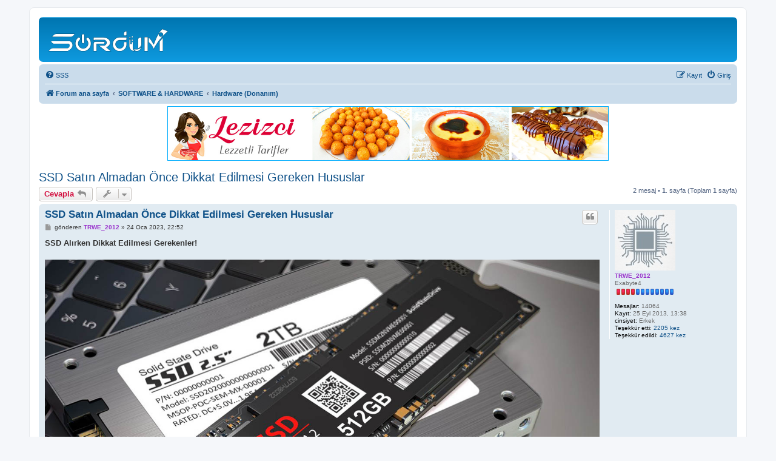

--- FILE ---
content_type: text/html; charset=UTF-8
request_url: https://forum.sordum.net/viewtopic.php?f=12&t=216024&sid=de5577f9ae8c9b0eb6dbd25c3b3c87f2
body_size: 11424
content:
<!DOCTYPE html>
<html dir="ltr" lang="tr">
<head>
<meta charset="utf-8" />
<meta http-equiv="X-UA-Compatible" content="IE=edge">
<meta name="viewport" content="width=device-width, initial-scale=1" />
<meta name="msvalidate.01" content="C71E667B8B3F51AB6FECB9D00F47D0BA" />
<meta name="yandex-verification" content="46d9646ba0656222" />
<meta name="google-site-verification" content="fOWi3I4ntTI_gqFEN4iEc6OKFC_CrV81dLDLnlewTow" />
<meta name="description"  content="Bilgisayar platformu" />
<!-- Global site tag (gtag.js) - Google Analytics -->
<script async src="https://www.googletagmanager.com/gtag/js?id=UA-111623706-1"></script>
<script>
  window.dataLayer = window.dataLayer || [];
  function gtag(){dataLayer.push(arguments);}
  gtag('js', new Date());

  gtag('config', 'UA-111623706-1');
  gtag('config', 'G-WZSL90SJZ3');
</script>

<title>SSD Satın Almadan Önce Dikkat Edilmesi Gereken Hususlar - </title>

<!-- Responsive Banner -->
<style>
#logo-container img {
   max-width: 100%;
   height: auto;
}
</style>


	<link rel="canonical" href="https://forum.sordum.net/viewtopic.php?t=216024">

<!--
	phpBB style name: prosilver
	Based on style:   prosilver (this is the default phpBB3 style)
	Original author:  Tom Beddard ( http://www.subBlue.com/ )
	Modified by:
-->

<link href="./assets/css/font-awesome.min.css?assets_version=779" rel="stylesheet">
<link href="./styles/prosilver/theme/stylesheet.css?assets_version=779" rel="stylesheet">
<link href="./styles/prosilver/theme/tr/stylesheet.css?assets_version=779" rel="stylesheet">




<!--[if lte IE 9]>
	<link href="./styles/prosilver/theme/tweaks.css?assets_version=779" rel="stylesheet">
<![endif]-->

	


<script>
  (function(i,s,o,g,r,a,m){i['GoogleAnalyticsObject']=r;i[r]=i[r]||function(){
  (i[r].q=i[r].q||[]).push(arguments)},i[r].l=1*new Date();a=s.createElement(o),
  m=s.getElementsByTagName(o)[0];a.async=1;a.src=g;m.parentNode.insertBefore(a,m)
  })(window,document,'script','https://www.google-analytics.com/analytics.js','ga');

  ga('create', 'UA-104469973-1', 'auto');
  ga('send', 'pageview');

</script>
<link rel="shortcut icon" href="https://forum.sordum.net/favicon.ico" />

<!-- Reklam Kodu başlangıç -->

<!-- Reklam Kodu Bitiş -->

</head>
<body id="phpbb" class="nojs notouch section-viewtopic ltr ">


<div id="wrap" class="wrap">
	<a id="top" class="top-anchor" accesskey="t"></a>
	<div id="page-header">
		<div class="headerbar" role="banner">
					<div class="inner">

			<div id="site-description" class="site-description">
		<a id="logo" class="logo" href="./index.php?sid=b5e90ad20d17b7e9df4db700cee73ab0" title="Forum ana sayfa">
					<span class="site_logo"></span>
				</a>
				<h1></h1>
				<p></p>
				<p class="skiplink"><a href="#start_here">İçeriğe geç</a></p>
			</div>

									
			</div>
					</div>
				<div class="navbar" role="navigation">
	<div class="inner">

	<ul id="nav-main" class="nav-main linklist" role="menubar">

		<li id="quick-links" class="quick-links dropdown-container responsive-menu hidden" data-skip-responsive="true">
			<a href="#" class="dropdown-trigger">
				<i class="icon fa-bars fa-fw" aria-hidden="true"></i><span>Hızlı bağlantılar</span>
			</a>
			<div class="dropdown">
				<div class="pointer"><div class="pointer-inner"></div></div>
				<ul class="dropdown-contents" role="menu">
					
					
										<li class="separator"></li>

									</ul>
			</div>
		</li>

				<li data-skip-responsive="true">
			<a href="/app.php/help/faq?sid=b5e90ad20d17b7e9df4db700cee73ab0" rel="help" title="Sıkça Sorulan Sorular" role="menuitem">
				<i class="icon fa-question-circle fa-fw" aria-hidden="true"></i><span>SSS</span>
			</a>
		</li>
						
			<li class="rightside"  data-skip-responsive="true">
			<a href="./ucp.php?mode=login&amp;redirect=viewtopic.php%3Ff%3D12%26t%3D216024&amp;sid=b5e90ad20d17b7e9df4db700cee73ab0" title="Giriş" accesskey="x" role="menuitem">
				<i class="icon fa-power-off fa-fw" aria-hidden="true"></i><span>Giriş</span>
			</a>
		</li>
					<li class="rightside" data-skip-responsive="true">
				<a href="./ucp.php?mode=register&amp;sid=b5e90ad20d17b7e9df4db700cee73ab0" role="menuitem">
					<i class="icon fa-pencil-square-o  fa-fw" aria-hidden="true"></i><span>Kayıt</span>
				</a>
			</li>
						</ul>

	<ul id="nav-breadcrumbs" class="nav-breadcrumbs linklist navlinks" role="menubar">
				
		
		<li class="breadcrumbs" itemscope itemtype="https://schema.org/BreadcrumbList">

			
							<span class="crumb" itemtype="https://schema.org/ListItem" itemprop="itemListElement" itemscope><a itemprop="item" href="./index.php?sid=b5e90ad20d17b7e9df4db700cee73ab0" accesskey="h" data-navbar-reference="index"><i class="icon fa-home fa-fw"></i><span itemprop="name">Forum ana sayfa</span></a><meta itemprop="position" content="1" /></span>

											
								<span class="crumb" itemtype="https://schema.org/ListItem" itemprop="itemListElement" itemscope data-forum-id="45"><a itemprop="item" href="./viewforum.php?f=45&amp;sid=b5e90ad20d17b7e9df4db700cee73ab0"><span itemprop="name">SOFTWARE &amp; HARDWARE</span></a><meta itemprop="position" content="2" /></span>
															
								<span class="crumb" itemtype="https://schema.org/ListItem" itemprop="itemListElement" itemscope data-forum-id="12"><a itemprop="item" href="./viewforum.php?f=12&amp;sid=b5e90ad20d17b7e9df4db700cee73ab0"><span itemprop="name">Hardware (Donanım)</span></a><meta itemprop="position" content="3" /></span>
							
					</li>

		
			</ul>

	</div>
</div>
	</div>

	
	<a id="start_here" class="anchor"></a>
	<div id="page-body" class="page-body" role="main">
		
				
<!-- Reklam kodu -->
<center><div id="logo-container"><a href="https://www.lezizci.com" target="_blank" rel="nofollow noopener noreferrer">
<img border="0" src="https://forum.sordum.net/images/banner/lezizci1.jpg" width="728" height="90"></a></div></center>
<!-- Reklam kodu -->



<h2 class="topic-title"><a href="./viewtopic.php?t=216024&amp;sid=b5e90ad20d17b7e9df4db700cee73ab0">SSD Satın Almadan Önce Dikkat Edilmesi Gereken Hususlar</a></h2>
<!-- NOTE: remove the style="display: none" when you want to have the forum description on the topic body -->
<div style="display: none !important;">Hardware (Donanım) konusunda bilgi paylaşım alanıdır.<br /></div>


<div class="action-bar bar-top">
	
			<a href="./posting.php?mode=reply&amp;t=216024&amp;sid=b5e90ad20d17b7e9df4db700cee73ab0" class="button" title="Cevap gönder">
							<span>Cevapla</span> <i class="icon fa-reply fa-fw" aria-hidden="true"></i>
					</a>
	
			<div class="dropdown-container dropdown-button-control topic-tools">
		<span title="Başlık araçları" class="button button-secondary dropdown-trigger dropdown-select">
			<i class="icon fa-wrench fa-fw" aria-hidden="true"></i>
			<span class="caret"><i class="icon fa-sort-down fa-fw" aria-hidden="true"></i></span>
		</span>
		<div class="dropdown">
			<div class="pointer"><div class="pointer-inner"></div></div>
			<ul class="dropdown-contents">
																												<li>
					<a href="./viewtopic.php?t=216024&amp;sid=b5e90ad20d17b7e9df4db700cee73ab0&amp;view=print" title="Yazıcı görüntüsü" accesskey="p">
						<i class="icon fa-print fa-fw" aria-hidden="true"></i><span>Yazıcı görüntüsü</span>
					</a>
				</li>
											</ul>
		</div>
	</div>
	
	
			<div class="pagination">
			2 mesaj
							&bull; <strong>1</strong>. sayfa (Toplam <strong>1</strong> sayfa)
					</div>
		</div>




			<div id="p513765" class="post has-profile bg2">
		<div class="inner">

		<dl class="postprofile" id="profile513765">
			<dt class="has-profile-rank has-avatar">
				<div class="avatar-container">
																<a href="./memberlist.php?mode=viewprofile&amp;u=34639&amp;sid=b5e90ad20d17b7e9df4db700cee73ab0" class="avatar"><img class="avatar" src="./images/avatars/gallery/Uyeler/6f3e754e95f5e3c2580f62d9b1a5f02e_39046.jpg" width="100" height="100" alt="Kullanıcı avatarı" /></a>														</div>
								<a href="./memberlist.php?mode=viewprofile&amp;u=34639&amp;sid=b5e90ad20d17b7e9df4db700cee73ab0" style="color: #9933CC;" class="username-coloured">TRWE_2012</a>							</dt>

						<dd class="profile-rank">Exabyte4<br /><img src="./images/ranks/28.png" alt="Exabyte4" title="Exabyte4" /></dd>			
		<dd class="profile-posts"><strong>Mesajlar:</strong> 14064</dd>		<dd class="profile-joined"><strong>Kayıt:</strong> 25 Eyl 2013, 13:38</dd>		
		
											<dd class="profile-custom-field profile-cinsiyet"><strong>cinsiyet:</strong> Erkek</dd>
							    <dd class="profile-posts" data-user-give-id="34639"><strong>Teşekkür etti:</strong> <a href="/app.php/thankslist/givens/34639/true?tslash=&amp;sid=b5e90ad20d17b7e9df4db700cee73ab0">2205 kez</a></dd>
    <dd class="profile-posts" data-user-receive-id="34639"><strong>Teşekkür edildi:</strong> <a href="/app.php/thankslist/givens/34639/false?tslash=&amp;sid=b5e90ad20d17b7e9df4db700cee73ab0">4627 kez</a></dd>

						
		</dl>

		<div class="postbody">
						<div id="post_content513765">

					<h3 class="first">
						<a href="./viewtopic.php?p=513765&amp;sid=b5e90ad20d17b7e9df4db700cee73ab0#p513765">SSD Satın Almadan Önce Dikkat Edilmesi Gereken Hususlar</a>
		</h3>
													<ul class="post-buttons">
																																									<li>
							<a href="./posting.php?mode=quote&amp;p=513765&amp;sid=b5e90ad20d17b7e9df4db700cee73ab0" title="Alıntı ile cevapla" class="button button-icon-only">
								<i class="icon fa-quote-left fa-fw" aria-hidden="true"></i><span class="sr-only">Alıntı</span>
							</a>
						</li>
															</ul>
							
						<p class="author">
									<a class="unread" href="./viewtopic.php?p=513765&amp;sid=b5e90ad20d17b7e9df4db700cee73ab0#p513765" title="Mesaj">
						<i class="icon fa-file fa-fw icon-lightgray icon-md" aria-hidden="true"></i><span class="sr-only">Mesaj</span>
					</a>
								<span class="responsive-hide">gönderen <strong><a href="./memberlist.php?mode=viewprofile&amp;u=34639&amp;sid=b5e90ad20d17b7e9df4db700cee73ab0" style="color: #9933CC;" class="username-coloured">TRWE_2012</a></strong> &raquo; </span><time datetime="2023-01-24T19:52:39+00:00">24 Oca 2023, 22:52</time>
			</p>
			
			
			
			
			<div class="content"><strong class="text-strong">SSD Alırken Dikkat Edilmesi Gerekenler!</strong><br>
<br>
<img src="https://www.tech-worm.com/wp-content/uploads/2022/02/ssd-alirken-dikkat-edilmesi-gerekenler.jpg" class="postimage" alt="Resim"><br>
<br>
Herkese Merhaba. Bu yazımızda SSD alırken dikkat edilmesi gerekenler konusunda bilgi vermeye çalışacağız.<br>
<br>
Öncelikle SSD (Solid-State Drive) yeni nesil bir depolama birimi olarak karşımıza çıkıyor. Günümüzde üretilen birçok bilgisayarda SSD’ye rastlamak mümkün. Bunun temel nedeni SSD’lerin daha düşük maliyetle üretilmesi ve hız açısından HDD yani hard disklere göre daha avantajlı duruma gelmesidir.<br>
<br>
SSD’ler HDD’lerle karşılaştırıldığında SSD‘ler, fiziksel darbelere daha dayanıklıdır, içerisinde hareketli parçalar olmadığından sessiz çalışır ve ısınma problemleri yoktur. Ayrıca SSD’lerin en büyük özelliği daha hızlı erişim ve daha düşük gecikme süresine sahiptir. Bu nedenle SSD’ye sahip bir bilgisayar daha hızlı açılır ve programlar daha hızlı bir şekilde yüklenir.<br>
<br>
SSD‘ler verileri yarı iletken hücrelerde depolar. Hücreler, 1-4 bit arasında veri içerebilir. SSD depolama aygıtlarının özellikleri, her hücrede depolanan bit sayısına göre farklılık gösterir; tek bitli hücreler (SLC), genellikle 2-3 bit ile karşılaştırıldığında en güvenilir, dayanıklı, hızlı ve pahalı bir tiptir. Mekanik bir sabit diskin (yani Harddisklerin) maksimum yazma hızı 150 MB/s iken 2.5” SATA 3.0 SSD‘de bu hız 560 MB/s‘dir. SSD‘lerin çalışma mantığı RAM ile neredeyse aynıdır. Veri yolları her mikroçipe paralel bağlanarak istenilen bilgiye eş zamanlı olarak erişilebilir. Bu nedenle SSD‘ler çok yüksek hızlara erişebilir.<br>
<br>
Piyasada farklı türde, modelde SSD yapıları bulunuyor. Örneğin; M.2 SATA SSD, mSata SSD, PCI Express SSD, SATA SSD, SATA 3.0 SSD, NVMe M.2 SSD, USB 2.0 SSD, USB 3.1 SSD, U.2 SSD gibi. Bunların hiçbiri kafanızı karıştırmasın. Kullandığınız bilgisayar her ne olursa olsun bu yapılardan en az birini destekleyecektir. Burada dikkat etmeniz gereken temel olay bilgisayarınızdaki mevcut bağlantı faktörünün ne olduğudur.<br>
<br>
1– Günümüzde laptopların neredeyse hepsi ve masaüstü bilgisayarın tamamı 2.5” SATA 3.0 SSD desteklemektedir. (Başka bir ifade ile bilgisayarınız bir HDD –Harddisk– varsa SSD’yi kesinlikle destekler.) Yani piyasadan alacağınız tüm 2.5” SATA 3.0 SSD’ler hem laptopunuza hem de masaüstü bilgisayarınıza sorunsuz bir şekilde takılarak çalıştırılabilir.  Eğer 2.5” SATA 3.0 SSD’yi masaüstü için alacaksanız standart SATA kablosuyla anakarta bağlayabilirsiniz. Eğer laptop için alacaksınız doğrudan SATA form faktörüne takarak kullanabilirsiniz. (Şu anda HDD yerine SSD almayı planlıyorsanız 2.5” SATA 3.0 SSD cihazınız için en uygun ve sorunsuz seçenek olacaktır.<br>
<br>
<img src="https://www.tech-worm.com/wp-content/uploads/2022/02/ssd-vs-hdd-1024x469.jpg" class="postimage" alt="Resim"><br>
<br>
2– USB SSD‘ler tipik olarak kullanılan taşınabilir harddiskler ile aynıdır. Temel fark elbette ki sahip oldukları hızları. Bu SSD‘leri USB arabirime sahip bütün cihazlara/bilgisayarlara USB kablosu ile bağlayarak kullanabilirsiniz. Günümüzde USB bağlantı noktası olmayan bilgisayar neredeyse yok gibi. Bu nedenle tüm bilgisayarlarda bu USB 2.0, USB 3.0 ve USB 3.2 SSD‘leri kullanabilirsiniz. USB SSD’ler farklı büyüklükte bir çok modeli bulunmaktadır. USB 2.0 ve USB 3.0 kavramları aktarım hızlarını gösterir.  USB 2.0 480 Mbit/sn (60 MByte/sn) aktarım hızına sahipken USB 3.0 4,80 Gbit/sn (600 MByte/sn) hıza sahiptir.<br>
<br>
<img src="https://www.tech-worm.com/wp-content/uploads/2022/02/usb-ssd-1024x469.jpg" class="postimage" alt="Resim"><br>
<br>
3– M.2 SSD’ler ise RAM Bellek görünümünde olup bilgisayarınızın anakartı üzerinde M.2 Form Faktörünün bulunması gerekiyor. Bilgisayarınızın üzerinde M.2 Form Faktörünün bulunması her M.2 SSD’yi çalıştırabileceği anlamına gelmiyor. Her bilgisayarın teknik özelliklerinde hangi tip M.2 SSD’yi desteklediği belirtilmiştir. Yeni nesil üst düzey bilgisayar alakartlarının çoğu M.2 SSD’yi desteklemektedir. M.2 SSD seçimi yaparken cihazınızın M.2 SATA SSD, M.2 PCI Express SSD, M.2 NVMe SSD türlerinden hangilerini desteklediğini veya destekleyeceğini veya hangisine ihtiyacınız olduğunu belirlemenizde fayda var. Çünkü bu tip SSD’lerin hızları ve anahtar girişleri farklıdır.<br>
<br>
<img src="https://www.tech-worm.com/wp-content/uploads/2022/02/m2-ssd-1024x469.jpg" class="postimage" alt="Resim"><br>
<br>
4– mSATA SSD, Serial ATA (SATA) International Organization tarafından geliştirilen, mSATA ara yüzünü kullanan bir depolama birimidir. mSATA, normal SATA portunun geliştirilmiş halidir. SSD disklerinin yaygınlaşması ve geliştirilmesi ile küçülen disklerin beraberinde, bu disklerin bağlandığı portlar da geliştirmiştir. mSATA SSD kendilerine özgü bir bağlantı yuvası bulundurur. Bu nedenle, takılacak olan bilgisayar anakartın bu bağlantıyı desteklemesi ya da bir SATA dönüştürücüsü kullanılması gerekir. Çok yaygın bir kullanımı yoktur. Her bilgisayar bu SSD’yi desteklemez. Çok az bilgisayarda bu yapıyı görebilirsiniz veya muhtemelen hiç görmezsiniz.<br>
<br>
<img src="https://www.tech-worm.com/wp-content/uploads/2022/02/kingston-msata-ssd-1024x469.jpg" class="postimage" alt="Resim"><br>
<br>
5– Bilgisayarınıza SSD satın alırken ilk dikkat edeceğiniz özellik okuma/yazma hızıdır. SSD’nin okuma yazma hızı ne kadar yüksek ise performansı o derece daha yüksek olacaktır. Okuma yazma hızı düşük olan SSD’lerin daha ucuza satıldığını belirtmekte fayda var. Okuma hızı bilgisayara aktarılan hızı ifade etmektedir. SSD’lerin okuma hızları; 450 MB/s, 500 MB/s, 550 MB/s, 2700 MB/s, 3200 MB/s gibi değişiklikler gösterebilir. Yazma hızı ise bilgisayardan SSD’ye aktarılan hızı ifade etmektedir. Yazma hızı yüksek bir SSD zamandan daha fazla tasarruf etmenizi sağlayacaktır. Ayrıca her SSD türünün sahip olduğu bir hız aralığı vardır. Örneğin alttaki görselde olduğu gibi bir SATA 3.0 SSD 600 MB/s hıza çıkabilirken, bir M.2 PCIe 3.0 SSD 3000MB/s hıza çıkabilir.<br>
<br>
<img src="https://www.tech-worm.com/wp-content/uploads/2022/02/ssd-hizlari.png" class="postimage" alt="Resim"><br>
<br>
6– SSD satın alırken mümkün olduğunda en az 480 GB/500 GB kapasiteli bir ürün almaya çalışın. Günümüzde işletim sisteminin, oyunların ve programların kapasiteleri çok yüksek bir seviyeye geldiği için 128 GB, 240 GB gibi SSD’ler yetersiz olmaya başlamıştır.<br>
<br>
<img src="https://www.tech-worm.com/wp-content/uploads/2022/02/ssd-kapasitesi-768x608.jpg" class="postimage" alt="Resim"><br>
<br>
7– Bilmeniz gereken (aslında bu çok teknik bir detay) bir diğer konu ise IOPS değeri. IOPS (Input/Output Operations Per Second) bir diskin saniyede gerçekleştireceği maksimum okuma veya yazma sayısıdır. Başka bir ifade ile IOPS, depolama biriminin hız performans ölçümü için kullanılan bir parametredir. Hem HDD (Harddisk Drive) hem SSD (Solid State Drive) hem de SAS (Storage Area Network) depolama birimleri içinde geçerli olan IOPS değeri, cihazın 1 saniyede bu işlemlerden kaç tanesini gerçekleştirebileceğini teorik olarak gösteren bir değerdir. İstediğiniz kadar güçlü bir CPU (işlemci), GPU (krafik kartı) veya RAM kullanın herhangi bir veriye erişme hızınız depolama biriminin IOPS limitini aşamayacağından dolayı IOPS aslında oldukça önemli bir özelliktir. Bir SSD, HDD’ye göre yapısal açıdan daha farklı bir teknolojiye sahip olduğu için daha yüksek bir IOPS değerine ulaşmaktadır. Ancak burada şu unutulmamalıdır. Markaların verdiği bir IOPS değerini yakalamak normal şartlarda pek mümkün değil. Bunun nedeni ölçümlerin en iyi şartlarda gerçekleştiriyor olmalarından kaynaklanmaktadır. IOPS önemli bir parametre gibi görünse de eğer depolama biriminin performans ölçümü söz konusu olunca tek başına IOPS değeri ile karar vermek sağlıklı bir sonuç vermeyecektir. Bu nedenle IOPS ile birlikte dikkate alınması gereken diğer iki önemli parametre Throughput ve Latency’dir. Throughput bir saniye içerisinde depolama birimi aracılığı ile ne kadar veri transferi yapılabildiğini ifade etmektedir. Latency ise bir depolama aygıtının kendisine gelen girdi/çıktı talebine ne kadar hızlı şekilde yanıt verebileceğinin ifadesidir. Milisaniyeler cinsinden ölçülen latency ne kadar düşükse, depolama birimi gelen işlem talebini o kadar hızlı karşılamaya başlayacaktır.<br>
<br>
<img src="https://www.tech-worm.com/wp-content/uploads/2022/02/iops.jpg" class="postimage" alt="Resim"><br>
<br>
8– SSD Disklerde standart kullanıcılar için pek önemli olmayan ancak yine de bilinmesini isteğim kavram kavramlardan bir tanesi kuşkusuz TBW (Total Bytes Written/Yaşam Döngüsü). Aslında birçok bilgisayar kullanıcısının bu değerden habersiz olduğunu söyleyebiliriz. Kullanıcılar bu TBW değerini tam bilmedikleri için SSD’yi HDD’yi kullandıkları gibi kullanabileceklerini düşünmektedirler. Halbuki SSD’ler HDD’lere göre daha sınırlı bir yaşam döngülerine sahipler. HDD’lere kullanım ömürlerine baktığımız zaman uzun yıllar sorunsuz bir şekilde kullanabiliyorsunuz. Ancak SSD’lerde bulunan TBW değerleri daha düşük olduğu için daha sınırlı bir süre kullanım olanağı sunuluyor. Bu nedenle sürekli format atmak veya yedekleme alanı olarak kullanmak pek tavsiye edilmeyen bir durum. Tabi bu normal kullanıcılar için önemli değil. Örneğin, Toshiba OCZ TR200 240 GB SSD’nin TBW değeri 60 TB (yazdırma, silme ve yeniden yazdırma) değeri bulunuyor. Uzun yıllar kullanım sonrası ulaşabileceğiniz bu değerin üstüne çıkıldığında SSD bozulmaya başlıyor. Kısaca açıklama yapmam gerekirse SSD’lerde ise verileri tutan bir hücre, sınırlı sayıda yazdırılabiliyor ya da programlanabiliyor. Bir verinin bir hücrede kullanılabilmesi için öncelikle o hücrede bulunan verinin silinmesi gerekiyor. Bu silme ve yeniden yazdırma işlemleri hücreler üzerinde hasarlara neden oluyor. Tekrarlayan bu işlemler sonucunda –limit aşıldığında- SSD bozulmaya, işlevsiz kalmaya başlıyor.<br>
<br>
9– U.2 veya diğer kod adıyla SFF-8639, oldukça yeni bir depolama arabirimidir. Kurumsal pazar için geliştirilmiş olan U.2, SAS ve SATA sürücülerle birlikte yeni PCI Express sürücülerini destekleyecek şekilde tasarlanmıştır . U.2 arabirimi, günümüzde bazı PCIe arayüzlü 2.5 inçlik disklerde karşımıza çıkıyor. M.2’nin aksine U.2 diskler, dizüstü sistemler yerine daha çok masaüstü ve sunucu sistemlerde kendine yer buluyor. U.2 arabirimi, her ne kadar büyük anakart geliştiricilerinin desteğini alsa da, çoğu anakartta bu arabirim desteklenmiyor. Eğer elinizde bir U.2 SSD varsa, bu SSD’yi anakarta bağlamak için U.2-M.2 dönüştürücüsü veya alternatif bir dönüştürücü satın almanız gerekiyor.<br>
<br>
<strong class="text-strong">Kaynak :</strong><div class="codebox"><p>Kod: <a href="#" onclick="selectCode(this); return false;">Tümünü seç</a></p><pre><code>https://www.tech-worm.com/</code></pre></div></div>

			
			
									
						<div id='list_thanks513765'>
</div>
<div id='div_post_reput513765'>
</div>

										
						</div>

		</div>

				<div class="back2top">
						<a href="#top" class="top" title="Başa dön">
				<i class="icon fa-chevron-circle-up fa-fw icon-gray" aria-hidden="true"></i>
				<span class="sr-only">Başa dön</span>
			</a>
					</div>
		
		</div>
	</div>

				<div id="p513773" class="post has-profile bg1">
		<div class="inner">

		<dl class="postprofile" id="profile513773">
			<dt class="has-profile-rank has-avatar">
				<div class="avatar-container">
																<a href="./memberlist.php?mode=viewprofile&amp;u=39733&amp;sid=b5e90ad20d17b7e9df4db700cee73ab0" class="avatar"><img class="avatar" src="./images/avatars/gallery/Uyeler/6f3e754e95f5e3c2580f62d9b1a5f02e_39733.jpg" width="100" height="100" alt="Kullanıcı avatarı" /></a>														</div>
								<a href="./memberlist.php?mode=viewprofile&amp;u=39733&amp;sid=b5e90ad20d17b7e9df4db700cee73ab0" style="color: #9933CC;" class="username-coloured">burak35</a>							</dt>

						<dd class="profile-rank">Zettabyte2<br /><img src="./images/ranks/30.png" alt="Zettabyte2" title="Zettabyte2" /></dd>			
		<dd class="profile-posts"><strong>Mesajlar:</strong> 16655</dd>		<dd class="profile-joined"><strong>Kayıt:</strong> 07 Eki 2016, 13:06</dd>		
		
											<dd class="profile-custom-field profile-cinsiyet"><strong>cinsiyet:</strong> Erkek</dd>
							    <dd class="profile-posts" data-user-give-id="39733"><strong>Teşekkür etti:</strong> <a href="/app.php/thankslist/givens/39733/true?tslash=&amp;sid=b5e90ad20d17b7e9df4db700cee73ab0">9596 kez</a></dd>
    <dd class="profile-posts" data-user-receive-id="39733"><strong>Teşekkür edildi:</strong> <a href="/app.php/thankslist/givens/39733/false?tslash=&amp;sid=b5e90ad20d17b7e9df4db700cee73ab0">11044 kez</a></dd>

						
		</dl>

		<div class="postbody">
						<div id="post_content513773">

					<h3 >
						<a href="./viewtopic.php?p=513773&amp;sid=b5e90ad20d17b7e9df4db700cee73ab0#p513773">Re: SSD Satın Almadan Önce Dikkat Edilmesi Gereken Hususlar</a>
		</h3>
													<ul class="post-buttons">
																																									<li>
							<a href="./posting.php?mode=quote&amp;p=513773&amp;sid=b5e90ad20d17b7e9df4db700cee73ab0" title="Alıntı ile cevapla" class="button button-icon-only">
								<i class="icon fa-quote-left fa-fw" aria-hidden="true"></i><span class="sr-only">Alıntı</span>
							</a>
						</li>
															</ul>
							
						<p class="author">
									<a class="unread" href="./viewtopic.php?p=513773&amp;sid=b5e90ad20d17b7e9df4db700cee73ab0#p513773" title="Mesaj">
						<i class="icon fa-file fa-fw icon-lightgray icon-md" aria-hidden="true"></i><span class="sr-only">Mesaj</span>
					</a>
								<span class="responsive-hide">gönderen <strong><a href="./memberlist.php?mode=viewprofile&amp;u=39733&amp;sid=b5e90ad20d17b7e9df4db700cee73ab0" style="color: #9933CC;" class="username-coloured">burak35</a></strong> &raquo; </span><time datetime="2023-01-24T22:53:08+00:00">25 Oca 2023, 01:53</time>
			</p>
			
			
			
			
			<div class="content">Kullandığımız Cihaza en uygun donanımı bulmamız gerekir. Mesela benim gibi çok eski 13 yıllık bir laptopa sahip olanlar Nvme den yararlanamaz.<br>
Çünkü cihaz çok eskidir Ve Anakart üzerinde sadece 1 adet sata portu olabilir. Sata 2 yada Sata 3 gibi.<br>
Birde Cd Dvd okuyucu yazıcı varsa orayada kızakla Bir adet daha 2.5 inç Sata Ssd de takılabilir.<br>
<br>
Böyle bir durumda yapılabilecek en doğu şey herhangi bir "kronik sorunu" sıkıntısı olmayan güvenilir temiz sağlam "adı sanı bilindik" bir markadan,<br>
Bize yetecek kadar Alan'a sahip olan bir Ssd satın almak. Tercihen Oyun oynanmayacaksa sadece Windows için 120 Gb lık bir Ssd bile yetecektir.<br>
Ama oyun oynanacaksa ve office gibi birçok programda kullanılacaksa, Bu seferde daha yüksek kapasiteli bir Ssd disk seçmek gerekebilir.<br>
<br>
Örneğin; 250 Gb 500 Gb gibi. Boşa çıkan Harddisk ise bir disk kutusu alınıp Taşınabilir Disk olarak hayatına devam edebilir. Yeter ki darbe almasın.<br>
<br>
Tabi cihazda Msata Yada M.2 Sata portu varsa, Bunlarda değerlendirilebilirse daha iyi olur. Tabi her ne kadar M.2 Sata Diskleri bulmak kolay olsada,<br>
Msata diskleri bulmak o kadarda kolay olmayabilir. Bu Msata diskler genelde daha az bulunur. Ve Alanları biraz daha kısıtlıdır. Örneğin en fazla 1 Tb gibi.<br>
<br>
M.2 Nvme desteği varsa zaten çok şanslısınız demektir. Tabi markaya modele kapasiteye görede fiyat baya değişir. Bunuda unutmamak lazım.</div>

			
			
									
						<div id='list_thanks513773'>
</div>
<div id='div_post_reput513773'>
</div>

										
						</div>

		</div>

				<div class="back2top">
						<a href="#top" class="top" title="Başa dön">
				<i class="icon fa-chevron-circle-up fa-fw icon-gray" aria-hidden="true"></i>
				<span class="sr-only">Başa dön</span>
			</a>
					</div>
		
		</div>
	</div>

	

	<div class="action-bar bar-bottom">
	
			<a href="./posting.php?mode=reply&amp;t=216024&amp;sid=b5e90ad20d17b7e9df4db700cee73ab0" class="button" title="Cevap gönder">
							<span>Cevapla</span> <i class="icon fa-reply fa-fw" aria-hidden="true"></i>
					</a>
		
		<div class="dropdown-container dropdown-button-control topic-tools">
		<span title="Başlık araçları" class="button button-secondary dropdown-trigger dropdown-select">
			<i class="icon fa-wrench fa-fw" aria-hidden="true"></i>
			<span class="caret"><i class="icon fa-sort-down fa-fw" aria-hidden="true"></i></span>
		</span>
		<div class="dropdown">
			<div class="pointer"><div class="pointer-inner"></div></div>
			<ul class="dropdown-contents">
																												<li>
					<a href="./viewtopic.php?t=216024&amp;sid=b5e90ad20d17b7e9df4db700cee73ab0&amp;view=print" title="Yazıcı görüntüsü" accesskey="p">
						<i class="icon fa-print fa-fw" aria-hidden="true"></i><span>Yazıcı görüntüsü</span>
					</a>
				</li>
											</ul>
		</div>
	</div>

			<form method="post" action="./viewtopic.php?t=216024&amp;sid=b5e90ad20d17b7e9df4db700cee73ab0">
		<div class="dropdown-container dropdown-container-left dropdown-button-control sort-tools">
	<span title="Görüntüleme ve sıralama seçenekleri" class="button button-secondary dropdown-trigger dropdown-select">
		<i class="icon fa-sort-amount-asc fa-fw" aria-hidden="true"></i>
		<span class="caret"><i class="icon fa-sort-down fa-fw" aria-hidden="true"></i></span>
	</span>
	<div class="dropdown hidden">
		<div class="pointer"><div class="pointer-inner"></div></div>
		<div class="dropdown-contents">
			<fieldset class="display-options">
							<label>Göster: <select name="st" id="st"><option value="0" selected="selected">Tüm mesajlar</option><option value="1">1 Gün</option><option value="7">7 Gün</option><option value="14">2 Hafta</option><option value="30">1 Ay</option><option value="90">3 Ay</option><option value="180">6 Ay</option><option value="365">1 Yıl</option></select></label>
								<label>Sırala: <select name="sk" id="sk"><option value="a">Yazar</option><option value="t" selected="selected">Mesaj tarihi</option><option value="s">Konu</option></select></label>
				<label>Yön: <select name="sd" id="sd"><option value="a" selected="selected">Artan</option><option value="d">Azalan</option></select></label>
								<hr class="dashed" />
				<input type="submit" class="button2" name="sort" value="Git" />
						</fieldset>
		</div>
	</div>
</div>
		</form>
	
	
	
			<div class="pagination">
			2 mesaj
							&bull; <strong>1</strong>. sayfa (Toplam <strong>1</strong> sayfa)
					</div>
	</div>


<div class="action-bar actions-jump">
		<p class="jumpbox-return">
		<a href="./viewforum.php?f=12&amp;sid=b5e90ad20d17b7e9df4db700cee73ab0" class="left-box arrow-left" accesskey="r">
			<i class="icon fa-angle-left fa-fw icon-black" aria-hidden="true"></i><span>“Hardware (Donanım)” sayfasına dön</span>
		</a>
	</p>
	
		<div class="jumpbox dropdown-container dropdown-container-right dropdown-up dropdown-left dropdown-button-control" id="jumpbox">
			<span title="Geçiş yap" class="button button-secondary dropdown-trigger dropdown-select">
				<span>Geçiş yap</span>
				<span class="caret"><i class="icon fa-sort-down fa-fw" aria-hidden="true"></i></span>
			</span>
		<div class="dropdown">
			<div class="pointer"><div class="pointer-inner"></div></div>
			<ul class="dropdown-contents">
																				<li><a href="./viewforum.php?f=43&amp;sid=b5e90ad20d17b7e9df4db700cee73ab0" class="jumpbox-cat-link"> <span> GENEL</span></a></li>
																<li><a href="./viewforum.php?f=153&amp;sid=b5e90ad20d17b7e9df4db700cee73ab0" class="jumpbox-sub-link"><span class="spacer"></span> <span>&#8627; &nbsp; Duyuru ve Uyarılar (Foruma üyelik)</span></a></li>
																<li><a href="./viewforum.php?f=154&amp;sid=b5e90ad20d17b7e9df4db700cee73ab0" class="jumpbox-sub-link"><span class="spacer"></span><span class="spacer"></span> <span>&#8627; &nbsp; Forumla ilgili istek ve şikayetler</span></a></li>
																<li><a href="./viewforum.php?f=155&amp;sid=b5e90ad20d17b7e9df4db700cee73ab0" class="jumpbox-sub-link"><span class="spacer"></span><span class="spacer"></span> <span>&#8627; &nbsp; Tanışma ve Kaynaşma</span></a></li>
																<li><a href="./viewforum.php?f=3&amp;sid=b5e90ad20d17b7e9df4db700cee73ab0" class="jumpbox-sub-link"><span class="spacer"></span> <span>&#8627; &nbsp; Teknoloji ve bilim haberleri</span></a></li>
																<li><a href="./viewforum.php?f=39&amp;sid=b5e90ad20d17b7e9df4db700cee73ab0" class="jumpbox-sub-link"><span class="spacer"></span> <span>&#8627; &nbsp; Cumhuriyet ve Atatürk</span></a></li>
																<li><a href="./viewforum.php?f=73&amp;sid=b5e90ad20d17b7e9df4db700cee73ab0" class="jumpbox-sub-link"><span class="spacer"></span> <span>&#8627; &nbsp; Cep telefonları</span></a></li>
																<li><a href="./viewforum.php?f=78&amp;sid=b5e90ad20d17b7e9df4db700cee73ab0" class="jumpbox-sub-link"><span class="spacer"></span> <span>&#8627; &nbsp; Bayanlar için + Aşk Sevgi ve Magazin</span></a></li>
																<li><a href="./viewforum.php?f=151&amp;sid=b5e90ad20d17b7e9df4db700cee73ab0" class="jumpbox-sub-link"><span class="spacer"></span><span class="spacer"></span> <span>&#8627; &nbsp; Yemek Tatlı ve Pasta</span></a></li>
																<li><a href="./viewforum.php?f=156&amp;sid=b5e90ad20d17b7e9df4db700cee73ab0" class="jumpbox-sub-link"><span class="spacer"></span><span class="spacer"></span> <span>&#8627; &nbsp; Kitap</span></a></li>
																<li><a href="./viewforum.php?f=182&amp;sid=b5e90ad20d17b7e9df4db700cee73ab0" class="jumpbox-sub-link"><span class="spacer"></span><span class="spacer"></span> <span>&#8627; &nbsp; Yemek mekanları tanıtımı</span></a></li>
																<li><a href="./viewforum.php?f=100&amp;sid=b5e90ad20d17b7e9df4db700cee73ab0" class="jumpbox-sub-link"><span class="spacer"></span> <span>&#8627; &nbsp; Elektrik ve elektronik</span></a></li>
																<li><a href="./viewforum.php?f=44&amp;sid=b5e90ad20d17b7e9df4db700cee73ab0" class="jumpbox-cat-link"> <span> İŞLETİM SİSTEMLERİ</span></a></li>
																<li><a href="./viewforum.php?f=180&amp;sid=b5e90ad20d17b7e9df4db700cee73ab0" class="jumpbox-sub-link"><span class="spacer"></span> <span>&#8627; &nbsp; Windows 12</span></a></li>
																<li><a href="./viewforum.php?f=171&amp;sid=b5e90ad20d17b7e9df4db700cee73ab0" class="jumpbox-sub-link"><span class="spacer"></span> <span>&#8627; &nbsp; Windows 11</span></a></li>
																<li><a href="./viewforum.php?f=149&amp;sid=b5e90ad20d17b7e9df4db700cee73ab0" class="jumpbox-sub-link"><span class="spacer"></span> <span>&#8627; &nbsp; Windows 10</span></a></li>
																<li><a href="./viewforum.php?f=113&amp;sid=b5e90ad20d17b7e9df4db700cee73ab0" class="jumpbox-sub-link"><span class="spacer"></span> <span>&#8627; &nbsp; Windows 8 ve 8.1</span></a></li>
																<li><a href="./viewforum.php?f=49&amp;sid=b5e90ad20d17b7e9df4db700cee73ab0" class="jumpbox-sub-link"><span class="spacer"></span> <span>&#8627; &nbsp; Windows 7</span></a></li>
																<li><a href="./viewforum.php?f=8&amp;sid=b5e90ad20d17b7e9df4db700cee73ab0" class="jumpbox-sub-link"><span class="spacer"></span> <span>&#8627; &nbsp; Windows Vista</span></a></li>
																<li><a href="./viewforum.php?f=5&amp;sid=b5e90ad20d17b7e9df4db700cee73ab0" class="jumpbox-sub-link"><span class="spacer"></span> <span>&#8627; &nbsp; Windows XP</span></a></li>
																<li><a href="./viewforum.php?f=7&amp;sid=b5e90ad20d17b7e9df4db700cee73ab0" class="jumpbox-sub-link"><span class="spacer"></span> <span>&#8627; &nbsp; Windows Server Ailesi</span></a></li>
																<li><a href="./viewforum.php?f=30&amp;sid=b5e90ad20d17b7e9df4db700cee73ab0" class="jumpbox-sub-link"><span class="spacer"></span> <span>&#8627; &nbsp; Linux ve Unix tabanli isletim sistemleri</span></a></li>
																<li><a href="./viewforum.php?f=9&amp;sid=b5e90ad20d17b7e9df4db700cee73ab0" class="jumpbox-sub-link"><span class="spacer"></span> <span>&#8627; &nbsp; Genel bilgiler ve ipuçları</span></a></li>
																<li><a href="./viewforum.php?f=10&amp;sid=b5e90ad20d17b7e9df4db700cee73ab0" class="jumpbox-sub-link"><span class="spacer"></span> <span>&#8627; &nbsp; Kendi ürettiğimiz programlar</span></a></li>
																<li><a href="./viewforum.php?f=45&amp;sid=b5e90ad20d17b7e9df4db700cee73ab0" class="jumpbox-cat-link"> <span> SOFTWARE &amp; HARDWARE</span></a></li>
																<li><a href="./viewforum.php?f=124&amp;sid=b5e90ad20d17b7e9df4db700cee73ab0" class="jumpbox-sub-link"><span class="spacer"></span> <span>&#8627; &nbsp; Yazılım (Freeware)</span></a></li>
																<li><a href="./viewforum.php?f=177&amp;sid=b5e90ad20d17b7e9df4db700cee73ab0" class="jumpbox-sub-link"><span class="spacer"></span><span class="spacer"></span> <span>&#8627; &nbsp; H4NOK Software development</span></a></li>
																<li><a href="./viewforum.php?f=125&amp;sid=b5e90ad20d17b7e9df4db700cee73ab0" class="jumpbox-sub-link"><span class="spacer"></span> <span>&#8627; &nbsp; Portable Programlar</span></a></li>
																<li><a href="./viewforum.php?f=12&amp;sid=b5e90ad20d17b7e9df4db700cee73ab0" class="jumpbox-sub-link"><span class="spacer"></span> <span>&#8627; &nbsp; Hardware (Donanım)</span></a></li>
																<li><a href="./viewforum.php?f=148&amp;sid=b5e90ad20d17b7e9df4db700cee73ab0" class="jumpbox-sub-link"><span class="spacer"></span><span class="spacer"></span> <span>&#8627; &nbsp; Ürün şikayetleri</span></a></li>
																<li><a href="./viewforum.php?f=13&amp;sid=b5e90ad20d17b7e9df4db700cee73ab0" class="jumpbox-sub-link"><span class="spacer"></span> <span>&#8627; &nbsp; Internet ve Network</span></a></li>
																<li><a href="./viewforum.php?f=14&amp;sid=b5e90ad20d17b7e9df4db700cee73ab0" class="jumpbox-sub-link"><span class="spacer"></span> <span>&#8627; &nbsp; PC güvenlik</span></a></li>
																<li><a href="./viewforum.php?f=16&amp;sid=b5e90ad20d17b7e9df4db700cee73ab0" class="jumpbox-sub-link"><span class="spacer"></span> <span>&#8627; &nbsp; Chat Programları</span></a></li>
																<li><a href="./viewforum.php?f=20&amp;sid=b5e90ad20d17b7e9df4db700cee73ab0" class="jumpbox-sub-link"><span class="spacer"></span> <span>&#8627; &nbsp; Microsoft Office</span></a></li>
																<li><a href="./viewforum.php?f=46&amp;sid=b5e90ad20d17b7e9df4db700cee73ab0" class="jumpbox-cat-link"> <span> WEB &amp; PROGRAMLAMA &amp; DİĞER</span></a></li>
																<li><a href="./viewforum.php?f=128&amp;sid=b5e90ad20d17b7e9df4db700cee73ab0" class="jumpbox-sub-link"><span class="spacer"></span> <span>&#8627; &nbsp; Web design</span></a></li>
																<li><a href="./viewforum.php?f=129&amp;sid=b5e90ad20d17b7e9df4db700cee73ab0" class="jumpbox-sub-link"><span class="spacer"></span><span class="spacer"></span> <span>&#8627; &nbsp; Photoshop</span></a></li>
																<li><a href="./viewforum.php?f=19&amp;sid=b5e90ad20d17b7e9df4db700cee73ab0" class="jumpbox-sub-link"><span class="spacer"></span> <span>&#8627; &nbsp; Programlama ve Script dilleri</span></a></li>
																<li><a href="./viewforum.php?f=131&amp;sid=b5e90ad20d17b7e9df4db700cee73ab0" class="jumpbox-sub-link"><span class="spacer"></span> <span>&#8627; &nbsp; Video sitelerinden paylaşımlar</span></a></li>
																<li><a href="./viewforum.php?f=132&amp;sid=b5e90ad20d17b7e9df4db700cee73ab0" class="jumpbox-sub-link"><span class="spacer"></span><span class="spacer"></span> <span>&#8627; &nbsp; Türkçe müzik</span></a></li>
																<li><a href="./viewforum.php?f=133&amp;sid=b5e90ad20d17b7e9df4db700cee73ab0" class="jumpbox-sub-link"><span class="spacer"></span><span class="spacer"></span> <span>&#8627; &nbsp; Yabancı müzik</span></a></li>
																<li><a href="./viewforum.php?f=137&amp;sid=b5e90ad20d17b7e9df4db700cee73ab0" class="jumpbox-sub-link"><span class="spacer"></span><span class="spacer"></span> <span>&#8627; &nbsp; Belgeseller</span></a></li>
																<li><a href="./viewforum.php?f=160&amp;sid=b5e90ad20d17b7e9df4db700cee73ab0" class="jumpbox-sub-link"><span class="spacer"></span><span class="spacer"></span> <span>&#8627; &nbsp; Türk Filimleri</span></a></li>
																<li><a href="./viewforum.php?f=172&amp;sid=b5e90ad20d17b7e9df4db700cee73ab0" class="jumpbox-sub-link"><span class="spacer"></span><span class="spacer"></span> <span>&#8627; &nbsp; Faydalı ve Eğitim</span></a></li>
																<li><a href="./viewforum.php?f=173&amp;sid=b5e90ad20d17b7e9df4db700cee73ab0" class="jumpbox-sub-link"><span class="spacer"></span><span class="spacer"></span> <span>&#8627; &nbsp; Komik ve İlginç</span></a></li>
																<li><a href="./viewforum.php?f=174&amp;sid=b5e90ad20d17b7e9df4db700cee73ab0" class="jumpbox-sub-link"><span class="spacer"></span><span class="spacer"></span> <span>&#8627; &nbsp; Bilişim</span></a></li>
																<li><a href="./viewforum.php?f=138&amp;sid=b5e90ad20d17b7e9df4db700cee73ab0" class="jumpbox-sub-link"><span class="spacer"></span> <span>&#8627; &nbsp; Freeware Oyunlar</span></a></li>
																<li><a href="./viewforum.php?f=130&amp;sid=b5e90ad20d17b7e9df4db700cee73ab0" class="jumpbox-sub-link"><span class="spacer"></span> <span>&#8627; &nbsp; Görsel Dosyalar (Resim)</span></a></li>
																<li><a href="./viewforum.php?f=150&amp;sid=b5e90ad20d17b7e9df4db700cee73ab0" class="jumpbox-sub-link"><span class="spacer"></span> <span>&#8627; &nbsp; Şifalı bitkiler ve Sağlık bilgileri</span></a></li>
																<li><a href="./viewforum.php?f=127&amp;sid=b5e90ad20d17b7e9df4db700cee73ab0" class="jumpbox-sub-link"><span class="spacer"></span> <span>&#8627; &nbsp; Off topic (konu dışı)</span></a></li>
																<li><a href="./viewforum.php?f=135&amp;sid=b5e90ad20d17b7e9df4db700cee73ab0" class="jumpbox-sub-link"><span class="spacer"></span><span class="spacer"></span> <span>&#8627; &nbsp; Özlü söz - hikaye</span></a></li>
																<li><a href="./viewforum.php?f=147&amp;sid=b5e90ad20d17b7e9df4db700cee73ab0" class="jumpbox-sub-link"><span class="spacer"></span><span class="spacer"></span> <span>&#8627; &nbsp; Gerekli bilgi</span></a></li>
																<li><a href="./viewforum.php?f=176&amp;sid=b5e90ad20d17b7e9df4db700cee73ab0" class="jumpbox-sub-link"><span class="spacer"></span><span class="spacer"></span> <span>&#8627; &nbsp; Tavsiye filimler</span></a></li>
											</ul>
		</div>
	</div>

	</div>




			</div>


<div id="page-footer" class="page-footer" role="contentinfo">
	<div class="navbar" role="navigation">
	<div class="inner">

	<ul id="nav-footer" class="nav-footer linklist" role="menubar">
		<li class="breadcrumbs">
									<span class="crumb"><a href="./index.php?sid=b5e90ad20d17b7e9df4db700cee73ab0" data-navbar-reference="index"><i class="icon fa-home fa-fw" aria-hidden="true"></i><span>Forum ana sayfa</span></a></span>					</li>
		
				<li class="rightside">Tüm zamanlar <span title="Avrupa/İstanbul">UTC+03:00</span></li>
							<li class="rightside">
				<a href="/app.php/user/delete_cookies?sid=b5e90ad20d17b7e9df4db700cee73ab0" data-ajax="true" data-refresh="true" role="menuitem">
					<i class="icon fa-trash fa-fw" aria-hidden="true"></i><span>Çerezleri sil</span>
				</a>
			</li>
														</ul>

	</div>
</div>

	<div class="copyright">
				<p class="footer-row">
			<span class="footer-copyright">Powered by <a href="https://www.phpbb.com/">phpBB</a>&reg; Forum Software &copy; phpBB Limited</span>
		</p>
				<p class="footer-row">
			<span class="footer-copyright"><br />Türkçe çeviri: <a href="https://www.phpbbturkey.com/">phpBB Türkiye</a> & <a href="https://www.turkiyeforum.com/">Türkiye Forum</a></span>
		</p>
						<p class="footer-row" role="menu">
			<a class="footer-link" href="./ucp.php?mode=privacy&amp;sid=b5e90ad20d17b7e9df4db700cee73ab0" title="Gizlilik" role="menuitem">
				<span class="footer-link-text">Gizlilik</span>
			</a>
			|
			<a class="footer-link" href="./ucp.php?mode=terms&amp;sid=b5e90ad20d17b7e9df4db700cee73ab0" title="Koşullar" role="menuitem">
				<span class="footer-link-text">Koşullar</span>
			</a>
		</p>
					</div>

	<div id="darkenwrapper" class="darkenwrapper" data-ajax-error-title="AJAX hatası" data-ajax-error-text="İsteğiniz işlenirken bir şeyler ters gitti." data-ajax-error-text-abort="İstek kullanıcı tarafından iptal edildi." data-ajax-error-text-timeout="İsteğiniz zaman aşımına uğradı; lütfen tekrar deneyin." data-ajax-error-text-parsererror="İstek ile ilgili bir şeyler ters gitti ve sunucu geçersiz bir yanıt döndürdü.">
		<div id="darken" class="darken">&nbsp;</div>
	</div>

	<div id="phpbb_alert" class="phpbb_alert" data-l-err="Hata" data-l-timeout-processing-req="İstek zaman aşımında uğradı.">
		<a href="#" class="alert_close">
			<i class="icon fa-times-circle fa-fw" aria-hidden="true"></i>
		</a>
		<h3 class="alert_title">&nbsp;</h3><p class="alert_text"></p>
	</div>
	<div id="phpbb_confirm" class="phpbb_alert">
		<a href="#" class="alert_close">
			<i class="icon fa-times-circle fa-fw" aria-hidden="true"></i>
		</a>
		<div class="alert_text"></div>
	</div>
</div>

</div>

<div>
	<a id="bottom" class="anchor" accesskey="z"></a>
	</div>

<script src="./assets/javascript/jquery-3.7.1.min.js?assets_version=779"></script>
<script src="./assets/javascript/core.js?assets_version=779"></script>


<script type="text/javascript">
	"use strict";
	var elonw_title = 'ELONW';
	var source=removeSubdomain(location.hostname);
	var IgnoreClasses = [
		'posterip',
		'share-button',
		'fancybox',
		'lightbox',
		'colorbox'
	];
	var NotInClass = true;
	$(document).on('click',('a[href^="http://"], a[href^="https://"], a[href^="ftp://"]'), function() {
		if ($(this).attr('class') !== undefined)
		{
			var ClassList = $(this).attr('class').split(/\s+/);
			$(ClassList).each(function() { 
				if($.inArray(this, IgnoreClasses) !== -1)
				{
					NotInClass = false;
				}
			});
		}
		if ($(this).attr('onclick') !== undefined)
		{
			NotInClass = false;
		}
		var href = $(this).attr('href');
		var hostname = this.hostname;
		if(hostname && removeSubdomain(hostname)!==source && NotInClass)
		{
			window.open(href);
			return false;
		}	
	});
	(function($) {
	   $('.forum_link').each(function(){
		  $(this).find('a').attr("onclick","window.open(this.href);return false;").attr("rel", "nofollow");
	   });
	})(jQuery);
	function removeSubdomain(a,b){return a.split(".").slice(-(b||2)).join(".")};
</script>

<script src="./styles/prosilver/template/forum_fn.js?assets_version=779"></script>
<script src="./styles/prosilver/template/ajax.js?assets_version=779"></script>



</body>
</html>

<!-- Reklam kodu -->
<center><div id="logo-container"><a href="https://www.lezizci.com" target="_blank" rel="nofollow noopener noreferrer">
<img border="0" src="https://forum.sordum.net/images/banner/lezizci2.jpg" width="728" height="90"></a></div></center>
<!-- Reklam kodu -->
